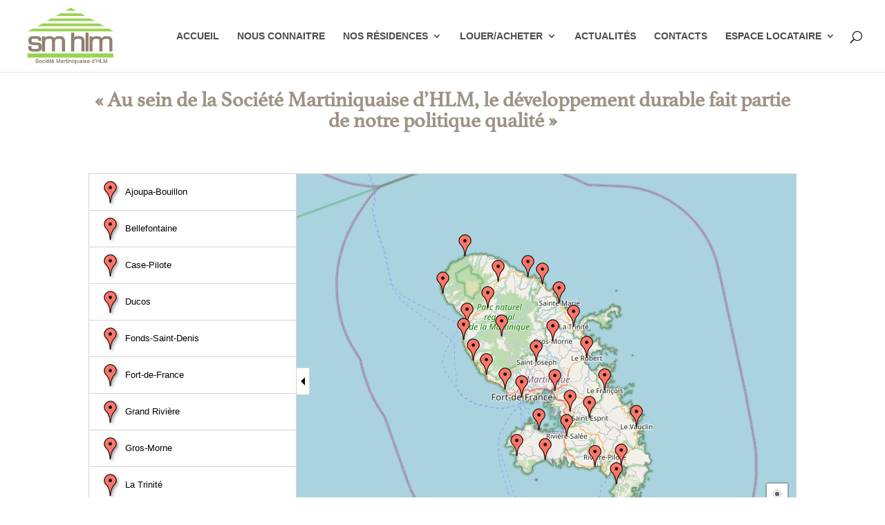

--- FILE ---
content_type: text/css
request_url: https://www.smhlm.org/wp-content/et-cache/203/et-core-unified-203.min.css?ver=1730213016
body_size: 3457
content:
.pagination>.alignleft a{visibility:collapse}.pagination .alignleft a:after{content:"« Précédent";position:absolute;text-align:left;width:200px;left:0;visibility:visible}.pagination>.alignright a{visibility:collapse}.pagination .alignright a:after{content:"Suivant »";position:absolute;text-align:right;width:200px;right:0;visibility:visible}.popup{bottom:105px!important;right:15px!important}.cky-btn-revisit-wrapper{width:80px!important;height:80px!important}.acadp a{color:#97d550!important}.acadp .lead{margin-bottom:20px;font-size:22px;font-weight:bold;line-height:2;color:#9d9387}.acadp legend{color:#777777}#main-content>div:nth-child(1){padding-top:30px!important}.list-group{padding-left:0px!important;padding-top:30px!important}.et_right_sidebar #sidebar{display:none}.et_right_sidebar #main-content .container::before{display:none}.et_post_meta_wrapper{display:none}.acadp .col-md-8{width:100%!important}.acadp-listing .acadp-price-block{margin:10px 0 10px 0;width:25%;float:right;text-align:right;color:#777}#left-area{width:100%!important}.acadp-post-title{width:75%;float:left}@media only screen and (max-width:414px){.acadp-listing .acadp-price-block{margin:10px 0 10px 0;width:100%!important;float:none!important;text-align:left;color:#777}.acadp-post-title{width:100%!important;float:left}}.acadp-image-popup img{margin-top:30px}.acadp .btn-primary{background-color:#97d550!important;border-color:#90c84f!important;border-radius:0px!important}.acadp .btn-default{background-color:#f4f4f4!important;border-radius:0px!important;color:#777!important}.acadp .btn-primary:hover{background-color:#90c84f!important}.acadp .btn-default:hover{background-color:#e1e1e1!important}.acadp .form-control{border-radius:0px!important}.acadp .text-primary{color:#777!important;font-weight:bold}.acadp-no-margin a{color:#97d550!important;text-decoration:none}.acadp-no-margin a:hover{text-decoration:none!important}acadp-listings-desc{color:#777777!important}.acadp .glyphicon-briefcase::before{content:"\e236"!important;color:#9d9387!important}.acadp .list-group-item:last-child{border-radius:none!important}.acadp .list-group-item:first-child{border-radius:0px!important}.acadp .list-group-item{background:#f4f4f4}.et_pb_accordion .et_pb_toggle_open .et_pb_toggle_title:before{display:block!important;content:"\e04f"!important}#et-info{float:none!important;text-align:center}.et-fixed-header #top-menu li.current-menu-item>a,.et-fixed-header #top-menu li.current_page_item>a{color:#97d550!important}.et-fixed-header #top-menu li.current-menu-ancestor>a{color:#97d550!important}.mapp-iw .mapp-info{text-align:center!important}.mapp-iw .mapp-title{text-transform:uppercase!important}.mapp-iw strong{color:#4272db!important}.pa-blog-list .entry-title{padding-bottom:0px!important}.pa-blog-list .post-meta{padding-top:5px!important}.pa-blog-list .et_pb_post{background:#f4f4f4}@media (min-width:767px){.pa-blog-list .entry-featured-image-url{width:50%;float:right;margin-bottom:0!important}.pa-blog-list .et_pb_post:nth-child(odd) a{float:left!important}.pa-blog-list .entry-title,.pa-blog-list .post-meta,.pa-blog-list .post-content{width:50%;float:left;padding-left:30px;padding-top:15px;padding-bottom:15px}}#et-info-phone::before{content:"\e063"}#main-footer>div:nth-child(1){display:none!important}#footer-info{text-align:center!important;float:none!important}.et-pb-contact-message{text-align:center!important;color:#97d550!important;font-weight:bold!important}@media only screen and (min-width:981px){.et-fixed-header #top-menu li.current-menu-ancestor>a,.et-fixed-header #top-menu li.current-menu-item>a{color:#97d550!important}}

--- FILE ---
content_type: text/css
request_url: https://www.smhlm.org/wp-content/et-cache/203/et-core-unified-tb-9384-deferred-203.min.css?ver=1730213016
body_size: 3668
content:
@font-face{font-family:"Athelas";font-display:swap;src:url("https://www.smhlm.org/wp-content/uploads/et-fonts/Athelas-Regular-1.ttf") format("truetype")}.et_pb_section_0_tb_footer.et_pb_section{padding-top:0px;padding-bottom:0px;background-color:#8ac249!important}.et_pb_section_0_tb_footer.section_has_divider.et_pb_bottom_divider .et_pb_bottom_inside_divider{background-image:url([data-uri]);background-size:100% 100px;bottom:0;height:100px;z-index:1;transform:scale(1,1)}.et_pb_row_0_tb_footer,body #page-container .et-db #et-boc .et-l .et_pb_row_0_tb_footer.et_pb_row,body.et_pb_pagebuilder_layout.single #page-container #et-boc .et-l .et_pb_row_0_tb_footer.et_pb_row,body.et_pb_pagebuilder_layout.single.et_full_width_page #page-container #et-boc .et-l .et_pb_row_0_tb_footer.et_pb_row{width:95%}.et_pb_text_0_tb_footer.et_pb_text,.et_pb_text_0_tb_footer.et_pb_text a{color:#FFFFFF!important}.et_pb_text_0_tb_footer h4{font-size:23px;color:#FFFFFF!important}.et_pb_icon_0_tb_footer{margin-left:0px!important;position:absolute!important;top:0px;bottom:auto;left:0px;right:auto;text-align:left;margin-left:0}.et_pb_icon_0_tb_footer .et_pb_icon_wrap .et-pb-icon{font-family:ETmodules!important;font-weight:400!important;color:#FFFFFF;font-size:45px}.et_pb_icon_1_tb_footer{margin-top:6px!important;margin-left:-52px!important;position:absolute!important;top:0px;bottom:auto;left:50%;right:auto;text-align:center}.et_pb_icon_1_tb_footer .et_pb_icon_wrap{transform:translateX(-50%)}.et_pb_icon_1_tb_footer .et_pb_icon_wrap .et-pb-icon{font-family:ETmodules!important;font-weight:400!important;color:#FFFFFF;font-size:32px}@media only screen and (max-width:980px){.et_pb_section_0_tb_footer.et_pb_section{padding-bottom:25px}.et_pb_text_0_tb_footer h4{font-size:18px}.et_pb_icon_0_tb_footer{margin-left:-25px!important;top:0px;bottom:auto;left:50%;right:auto;text-align:center;margin-left:auto;margin-right:auto}body.logged-in.admin-bar .et_pb_icon_0_tb_footer,body.logged-in.admin-bar .et_pb_icon_1_tb_footer{top:0px}.et_pb_icon_0_tb_footer .et_pb_icon_wrap,.et_pb_icon_1_tb_footer .et_pb_icon_wrap{transform:translateX(-50%) translateY(0px)}.et_pb_icon_1_tb_footer{margin-top:6px!important;margin-left:25px!important;top:0px;bottom:auto;left:50%;right:auto;margin-left:auto;margin-right:auto}}@media only screen and (max-width:767px){.et_pb_section_0_tb_footer.et_pb_section{padding-bottom:25px}.et_pb_text_0_tb_footer h4{font-size:15px}.et_pb_icon_0_tb_footer{margin-left:-25px!important;top:0px;bottom:auto;left:50%;right:auto;margin-left:auto;margin-right:auto}body.logged-in.admin-bar .et_pb_icon_0_tb_footer,body.logged-in.admin-bar .et_pb_icon_1_tb_footer{top:0px}.et_pb_icon_0_tb_footer .et_pb_icon_wrap,.et_pb_icon_1_tb_footer .et_pb_icon_wrap{transform:translateX(-50%) translateY(0px)}.et_pb_icon_1_tb_footer{margin-top:6px!important;margin-left:25px!important;top:0px;bottom:auto;left:50%;right:auto;margin-left:auto;margin-right:auto}}@font-face{font-family:"Athelas";font-display:swap;src:url("https://www.smhlm.org/wp-content/uploads/et-fonts/Athelas-Regular-1.ttf") format("truetype")}